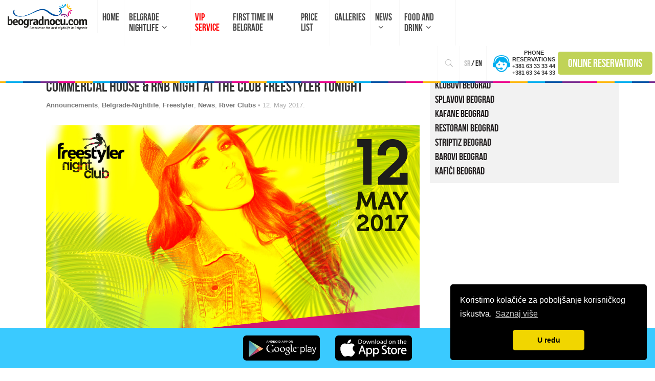

--- FILE ---
content_type: image/svg+xml
request_url: https://www.beogradnocu.com/wp-content/themes/beogradnocu2016/images/stores.svg
body_size: 3216
content:
<?xml version="1.0" encoding="utf-8"?>
<!-- Generator: Adobe Illustrator 19.0.0, SVG Export Plug-In . SVG Version: 6.00 Build 0)  -->
<svg version="1.1" id="Layer_1" xmlns="http://www.w3.org/2000/svg" xmlns:xlink="http://www.w3.org/1999/xlink" x="0px" y="0px"
	 viewBox="0 0 250 81.8" style="enable-background:new 0 0 250 81.8;" xml:space="preserve">
<style type="text/css">
	.st0{clip-path:url(#SVGID_2_);fill:url(#SVGID_3_);}
	.st1{clip-path:url(#SVGID_2_);fill:url(#SVGID_4_);}
	.st2{clip-path:url(#SVGID_2_);fill:url(#SVGID_5_);}
	.st3{clip-path:url(#SVGID_2_);fill:url(#SVGID_6_);}
	.st4{fill:#F9F9F9;}
	.st5{fill:#F9F9FA;}
</style>
<path d="M250,70.7c0,6.1-4.9,11.1-11,11.1H11.1C4.9,81.8,0,76.8,0,70.7V11.1C0,4.9,4.9,0,11.1,0H239c6.1,0,11,4.9,11,11.1V70.7z"/>
<g id="PLAY_1_">
	<defs>
		<path id="SVGID_1_" d="M54.2,36l-11.3-6.5c0,0-20.5-11.9-21.7-12.6s-2.4-0.3-2.4,1.2c0,2.4,0,25.3,0,25.3s0,24.7,0,25.8
			c0,1.1,0.9,1.6,1.9,1c1-0.6,22.2-12.8,22.2-12.8l11.3-6.5c0,0,9.6-5.5,10.8-6.3c1.3-0.7,1.1-1.7,0.1-2.3C64,41.7,54.2,36,54.2,36z
			"/>
	</defs>
	<clipPath id="SVGID_2_">
		<use xlink:href="#SVGID_1_"  style="overflow:visible;"/>
	</clipPath>
	<linearGradient id="SVGID_3_" gradientUnits="userSpaceOnUse" x1="32.7147" y1="15.744" x2="32.7147" y2="71.1238">
		<stop  offset="0" style="stop-color:#257CB0"/>
		<stop  offset="0.2863" style="stop-color:#4A93B5"/>
		<stop  offset="0.767" style="stop-color:#78BCBB"/>
		<stop  offset="1" style="stop-color:#89CFBD"/>
	</linearGradient>
	<polygon class="st0" points="18.8,15.7 18.8,43.4 18.8,71.1 46.7,43.4 	"/>
	<linearGradient id="SVGID_4_" gradientUnits="userSpaceOnUse" x1="18.7519" y1="29.4885" x2="54.1782" y2="29.4885">
		<stop  offset="0" style="stop-color:#52C1AD"/>
		<stop  offset="1" style="stop-color:#DEE89A"/>
	</linearGradient>
	<polygon class="st1" points="54.2,36 42.9,29.5 18.8,15.5 18.8,15.7 46.7,43.4 	"/>
	<linearGradient id="SVGID_5_" gradientUnits="userSpaceOnUse" x1="36.4648" y1="43.4344" x2="36.4648" y2="71.3253">
		<stop  offset="0" style="stop-color:#EC413D"/>
		<stop  offset="0.1668" style="stop-color:#DA4452"/>
		<stop  offset="0.5748" style="stop-color:#B0487A"/>
		<stop  offset="0.8619" style="stop-color:#954A92"/>
		<stop  offset="1" style="stop-color:#8A4A9D"/>
	</linearGradient>
	<polygon class="st2" points="18.8,71.1 18.8,71.3 42.9,57.4 54.2,50.9 46.7,43.4 	"/>
	<linearGradient id="SVGID_6_" gradientUnits="userSpaceOnUse" x1="56.869" y1="35.9968" x2="56.869" y2="50.8711">
		<stop  offset="0" style="stop-color:#F58879"/>
		<stop  offset="0.1194" style="stop-color:#F69079"/>
		<stop  offset="0.7128" style="stop-color:#FCB877"/>
		<stop  offset="1" style="stop-color:#FEC874"/>
	</linearGradient>
	<polygon class="st3" points="54.2,36 46.7,43.4 54.2,50.9 67.1,43.4 	"/>
</g>
<g>
	<path class="st4" d="M194.6,54.3c-1,0-2-0.2-2.9-0.6c-0.9-0.4-1.6-1-2.2-1.8h-0.2c0.1,0.9,0.2,1.8,0.2,2.7v6.6h-2.4V37.9h2l0.3,2.2
		h0.1c0.6-0.9,1.4-1.5,2.2-1.9c0.8-0.4,1.8-0.6,2.9-0.6c2.1,0,3.8,0.7,4.9,2.2c1.2,1.5,1.7,3.5,1.7,6.1c0,2.6-0.6,4.7-1.8,6.2
		C198.3,53.5,196.7,54.3,194.6,54.3z M194.2,39.6c-1.6,0-2.8,0.5-3.6,1.4c-0.7,0.9-1.1,2.4-1.1,4.4v0.5c0,2.3,0.4,3.9,1.1,4.9
		c0.8,1,2,1.5,3.6,1.5c1.4,0,2.5-0.6,3.3-1.7c0.8-1.1,1.2-2.7,1.2-4.7c0-2-0.4-3.5-1.2-4.6C196.7,40.2,195.6,39.6,194.2,39.6z"/>
	<path class="st4" d="M206.9,54h-2.4V31.1h2.4V54z"/>
	<path class="st4" d="M220.9,54l-0.5-2.3h-0.1c-0.8,1-1.6,1.7-2.4,2.1c-0.8,0.4-1.8,0.5-3,0.5c-1.6,0-2.8-0.4-3.8-1.2
		c-0.9-0.8-1.4-2-1.4-3.5c0-3.3,2.6-5,7.8-5.1l2.7-0.1v-1c0-1.3-0.3-2.2-0.8-2.8c-0.5-0.6-1.4-0.9-2.6-0.9c-1.3,0-2.9,0.4-4.6,1.2
		l-0.7-1.9c0.8-0.4,1.7-0.8,2.6-1c0.9-0.2,1.9-0.4,2.8-0.4c1.9,0,3.3,0.4,4.3,1.3c0.9,0.9,1.4,2.2,1.4,4.1v11H220.9z M215.4,52.2
		c1.5,0,2.7-0.4,3.6-1.2c0.9-0.8,1.3-2,1.3-3.5V46l-2.4,0.1c-1.9,0.1-3.3,0.4-4.2,0.9c-0.9,0.5-1.3,1.4-1.3,2.5c0,0.9,0.3,1.6,0.8,2
		C213.7,52,214.4,52.2,215.4,52.2z"/>
	<path class="st4" d="M224.1,37.9h2.6l3.5,9.2c0.8,2.1,1.3,3.6,1.4,4.5h0.1c0.1-0.5,0.4-1.4,0.8-2.6c0.4-1.2,1.7-4.9,4-11.2h2.6
		l-6.9,18.3c-0.7,1.8-1.5,3.1-2.4,3.9c-0.9,0.8-2,1.1-3.4,1.1c-0.7,0-1.5-0.1-2.2-0.2v-2c0.5,0.1,1.1,0.2,1.8,0.2
		c1.7,0,2.9-0.9,3.6-2.8l0.9-2.3L224.1,37.9z"/>
</g>
<g>
	<path class="st4" d="M149.4,39.4c0.8,0.6,2.4,2,2.4,4.5c0,2.5-1.4,3.7-2.8,4.8c-0.4,0.4-0.9,0.9-0.9,1.7c0,0.7,0.5,1.1,0.9,1.4
		l1.2,0.9c1.5,1.2,2.8,2.4,2.8,4.7c0,3.2-3.1,6.4-8.9,6.4c-4.9,0-7.2-2.3-7.2-4.8c0-1.2,0.6-2.9,2.6-4.1c2.1-1.3,4.9-1.4,6.4-1.6
		c-0.5-0.6-1-1.2-1-2.3c0-0.6,0.2-0.9,0.3-1.3c-0.4,0-0.7,0.1-1.1,0.1c-3.6,0-5.6-2.7-5.6-5.3c0-1.5,0.7-3.3,2.2-4.5
		c1.9-1.6,4.2-1.9,6-1.9h6.9l-2.2,1.2H149.4z M147,54.3c-0.3,0-0.4,0-0.8,0c-0.3,0-2.1,0.1-3.5,0.5c-0.7,0.3-2.9,1.1-2.9,3.5
		c0,2.4,2.3,4.1,5.9,4.1c3.2,0,5-1.6,5-3.6C150.7,57,149.5,56.1,147,54.3z M148,47.9c0.8-0.8,0.8-1.9,0.8-2.5c0-2.4-1.4-6.2-4.2-6.2
		c-0.9,0-1.8,0.4-2.4,1.1c-0.6,0.7-0.7,1.6-0.7,2.5c0,2.3,1.3,6,4.2,6C146.5,48.9,147.4,48.5,148,47.9z"/>
	<path class="st4" d="M128.2,53.8c-5.3,0-8.2-4.2-8.2-7.9c0-4.4,3.6-8.2,8.7-8.2c4.9,0,8,3.9,8,7.9
		C136.7,49.6,133.7,53.8,128.2,53.8z M132.4,51.1c0.8-1.1,1-2.4,1-3.7c0-3-1.4-8.6-5.6-8.6c-1.1,0-2.2,0.4-3,1.1
		c-1.3,1.2-1.5,2.7-1.5,4.1c0,3.3,1.6,8.8,5.7,8.8C130.3,52.8,131.6,52.1,132.4,51.1z"/>
	<path class="st4" d="M109.9,53.8c-5.3,0-8.2-4.2-8.2-7.9c0-4.4,3.6-8.2,8.7-8.2c4.9,0,8,3.9,8,7.9
		C118.5,49.6,115.4,53.8,109.9,53.8z M114.1,51.1c0.8-1.1,1-2.4,1-3.7c0-3-1.4-8.6-5.6-8.6c-1.1,0-2.2,0.4-3,1.1
		c-1.3,1.2-1.5,2.7-1.5,4.1c0,3.3,1.6,8.8,5.7,8.8C112,52.8,113.4,52.1,114.1,51.1z"/>
	<path class="st4" d="M99.2,53.2l-4.8,1.1c-2,0.3-3.7,0.6-5.6,0.6c-9.3,0-12.9-6.9-12.9-12.2c0-6.6,5-12.6,13.7-12.6
		c1.8,0,3.6,0.3,5.2,0.7c2.5,0.7,3.7,1.6,4.5,2.1l-2.8,2.7l-1.2,0.3l0.8-1.4c-1.1-1.1-3.2-3.2-7.2-3.2c-5.3,0-9.4,4.1-9.4,10
		c0,6.4,4.6,12.3,12,12.3c2.2,0,3.3-0.4,4.3-0.8v-5.4l-5.1,0.3l2.7-1.5h7.2L99.6,47c-0.2,0.2-0.3,0.3-0.3,0.5c0,0.3-0.1,1.3-0.1,1.6
		V53.2z"/>
	<path class="st4" d="M160.1,52.3c-1.1-0.1-1.3-0.3-1.3-1.6v-0.4V31.5c0-0.1,0-0.1,0-0.2c0.1-1.2,0.5-1.4,1.5-2h-4.8l-2.5,1.2h2.6v0
		l0,0v19.8v1.1c0,0.7-0.1,0.8-0.9,1.8h6l1.3-0.7C161.2,52.4,160.6,52.3,160.1,52.3z"/>
	<path class="st4" d="M173.8,52.6c-0.4,0.2-0.7,0.4-1.1,0.6c-1.1,0.5-2.3,0.6-3.3,0.6c-1.1,0-2.8-0.1-4.5-1.3
		c-2.4-1.7-3.4-4.6-3.4-7.1c0-5.2,4.2-7.8,7.7-7.8c1.2,0,2.5,0.3,3.5,0.9c1.7,1.1,2.1,2.5,2.3,3.3l-7.9,3.2l-2.6,0.2
		c0.8,4.3,3.7,6.7,6.9,6.7c1.7,0,3-0.6,4.1-1.2L173.8,52.6z M170.7,42.6c0.6-0.2,1-0.4,1-0.9c0-1.3-1.5-2.9-3.3-2.9
		c-1.3,0-3.9,1-3.9,4.7c0,0.6,0.1,1.2,0.1,1.8L170.7,42.6z"/>
	<g>
		<path class="st4" d="M177.1,37.9v2.2h-0.3v-2.2h-0.7v-0.2h1.7v0.2H177.1z"/>
		<path class="st4" d="M180.1,40.1v-2.2h0l-0.7,2.2h-0.2l-0.7-2.2h0v2.2h-0.2v-2.4h0.4l0.6,2h0l0.6-2h0.4v2.4H180.1z"/>
	</g>
</g>
<g>
	<path class="st5" d="M82.6,23.5h-1.7c0-0.2-0.2-0.9-0.5-2H78c-0.3,1.1-0.5,1.7-0.5,2h-1.6c0-0.1,0.4-1.3,1.2-3.4
		c0.8-2.1,1.2-3.3,1.2-3.5h2c0,0.2,0.4,1.3,1.1,3.4C82.2,22.1,82.6,23.3,82.6,23.5z M80.2,20.5c-0.6-1.8-0.9-2.8-0.9-2.9h-0.1
		c0,0.1-0.3,1.1-0.9,2.9H80.2z"/>
	<path class="st5" d="M89.4,23.5h-1.3c0-0.1-0.5-0.9-1.4-2.3c-1-1.4-1.6-2.4-1.7-3h-0.1c0.1,0.8,0.1,1.5,0.1,2.1
		c0,0.9,0,1.9,0.1,3.2h-1.3c0.1-1.1,0.1-2.3,0.1-3.6c0-1.3,0-2.4-0.1-3.3h1.6c0,0.2,0.4,0.9,1.3,2.2c0.9,1.4,1.4,2.3,1.6,2.8h0.1
		c-0.1-0.8-0.1-1.5-0.1-2.1c0-0.9,0-1.9-0.1-2.9h1.3c0,0.9-0.1,2-0.1,3.3C89.3,21.2,89.3,22.4,89.4,23.5z"/>
	<path class="st5" d="M97,19.8c0,1-0.3,1.9-1,2.6c-0.6,0.7-1.5,1.1-2.7,1.1c-0.5,0-1.2,0-2.1-0.1c0-1.1,0.1-2.2,0.1-3.6
		c0-1.3,0-2.4-0.1-3.3h0.9c0.2,0,0.4,0,0.7,0c0.3,0,0.5,0,0.6,0c1.3,0,2.2,0.3,2.7,0.9C96.7,18.2,97,18.9,97,19.8z M95.5,20
		c0-0.7-0.2-1.2-0.6-1.7c-0.4-0.5-1-0.7-1.8-0.7c-0.2,0-0.4,0-0.6,0c0,0.7,0.1,1.4,0.1,2.2c0,0.8,0,1.7,0.1,2.5
		c0.2,0,0.5,0.1,0.7,0.1c0.8,0,1.3-0.2,1.7-0.7C95.3,21.3,95.5,20.7,95.5,20z"/>
	<path class="st5" d="M104,23.5h-1.6c-0.4-1.2-0.7-2-0.9-2.3c-0.2-0.3-0.6-0.4-1.1-0.4c-0.2,0-0.4,0-0.6,0c0,0.9,0,1.8,0,2.7h-1.5
		c0-1.1,0.1-2.2,0.1-3.6c0-1.3,0-2.4-0.1-3.3h0.9c0.1,0,0.3,0,0.7,0c0.3,0,0.6,0,0.9,0c1.6,0,2.4,0.5,2.4,1.6c0,0.9-0.5,1.5-1.4,1.8
		v0.1c0.4,0.1,0.7,0.4,0.9,0.8C103.2,21.4,103.5,22.3,104,23.5z M102,18.6c0-0.7-0.4-1-1.3-1c-0.3,0-0.6,0-0.9,0.1
		c0,0.5,0.1,1.2,0.1,2.1c0.2,0,0.4,0,0.5,0C101.5,19.8,102,19.4,102,18.6z"/>
	<path class="st5" d="M111.5,19.9c0,1.1-0.3,2-1,2.7c-0.7,0.7-1.5,1.1-2.4,1.1c-0.9,0-1.7-0.3-2.3-1c-0.6-0.6-0.9-1.5-0.9-2.5
		c0-1.1,0.3-2,1-2.7c0.7-0.7,1.5-1.1,2.4-1.1c0.9,0,1.7,0.3,2.3,1C111.2,18.1,111.5,18.9,111.5,19.9z M110.1,20.1
		c0-0.7-0.2-1.3-0.6-1.8c-0.4-0.5-0.8-0.7-1.4-0.7c-0.5,0-0.9,0.2-1.3,0.7c-0.4,0.5-0.5,1-0.5,1.7c0,0.7,0.2,1.3,0.6,1.8
		c0.4,0.5,0.8,0.7,1.4,0.7c0.5,0,0.9-0.2,1.3-0.7C109.9,21.4,110.1,20.8,110.1,20.1z"/>
	<path class="st5" d="M114.5,23.5H113c0-1.1,0.1-2.3,0.1-3.6c0-1.3,0-2.4-0.1-3.3h1.5c0,0.9-0.1,2-0.1,3.3
		C114.4,21.2,114.4,22.4,114.5,23.5z"/>
	<path class="st5" d="M122.1,19.8c0,1-0.3,1.9-1,2.6c-0.6,0.7-1.5,1.1-2.7,1.1c-0.5,0-1.2,0-2.1-0.1c0-1.1,0.1-2.2,0.1-3.6
		c0-1.3,0-2.4-0.1-3.3h0.9c0.2,0,0.4,0,0.7,0c0.3,0,0.5,0,0.6,0c1.3,0,2.2,0.3,2.7,0.9C121.8,18.2,122.1,18.9,122.1,19.8z M120.7,20
		c0-0.7-0.2-1.2-0.6-1.7c-0.4-0.5-1-0.7-1.8-0.7c-0.2,0-0.4,0-0.6,0c0,0.7,0.1,1.4,0.1,2.2c0,0.8,0,1.7,0.1,2.5
		c0.2,0,0.5,0.1,0.7,0.1c0.8,0,1.3-0.2,1.7-0.7C120.5,21.3,120.7,20.7,120.7,20z"/>
	<path class="st5" d="M132.2,23.5h-1.7c0-0.2-0.2-0.9-0.5-2h-2.4c-0.3,1.1-0.5,1.7-0.5,2h-1.6c0-0.1,0.4-1.3,1.2-3.4
		c0.8-2.1,1.2-3.3,1.2-3.5h2c0,0.2,0.4,1.3,1.1,3.4C131.8,22.1,132.2,23.3,132.2,23.5z M129.8,20.5c-0.6-1.8-0.9-2.8-0.9-2.9h-0.1
		c0,0.1-0.3,1.1-0.9,2.9H129.8z"/>
	<path class="st5" d="M138.3,18.4c0,0.8-0.3,1.5-0.9,1.9c-0.6,0.4-1.4,0.6-2.3,0.6c-0.2,0-0.3,0-0.4,0c0,0.7,0,1.5,0.1,2.6h-1.5
		c0-1,0.1-2.2,0.1-3.6c0-1.3,0-2.3-0.1-3.3h0.9c0.1,0,0.4,0,0.7,0c0.4,0,0.7,0,1,0c0.7,0,1.2,0.2,1.7,0.5
		C138.1,17.4,138.3,17.8,138.3,18.4z M137,18.7c0-0.7-0.5-1.1-1.5-1.1c-0.2,0-0.5,0-0.8,0.1c0,0.7,0.1,1.4,0.1,2.2
		c0.1,0,0.2,0,0.3,0C136.3,19.9,137,19.5,137,18.7z"/>
	<path class="st5" d="M144.6,18.4c0,0.8-0.3,1.5-0.9,1.9c-0.6,0.4-1.4,0.6-2.3,0.6c-0.2,0-0.3,0-0.4,0c0,0.7,0,1.5,0.1,2.6h-1.5
		c0-1,0.1-2.2,0.1-3.6c0-1.3,0-2.3-0.1-3.3h0.9c0.1,0,0.4,0,0.7,0c0.4,0,0.7,0,1,0c0.7,0,1.2,0.2,1.7,0.5
		C144.4,17.4,144.6,17.8,144.6,18.4z M143.2,18.7c0-0.7-0.5-1.1-1.5-1.1c-0.2,0-0.5,0-0.8,0.1c0,0.7,0.1,1.4,0.1,2.2
		c0.1,0,0.2,0,0.3,0C142.6,19.9,143.2,19.5,143.2,18.7z"/>
	<path class="st5" d="M154.9,19.9c0,1.1-0.3,2-1,2.7c-0.7,0.7-1.5,1.1-2.4,1.1c-0.9,0-1.7-0.3-2.3-1c-0.6-0.6-0.9-1.5-0.9-2.5
		c0-1.1,0.3-2,1-2.7c0.7-0.7,1.5-1.1,2.4-1.1c0.9,0,1.7,0.3,2.3,1C154.6,18.1,154.9,18.9,154.9,19.9z M153.4,20.1
		c0-0.7-0.2-1.3-0.6-1.8c-0.4-0.5-0.8-0.7-1.4-0.7c-0.5,0-0.9,0.2-1.3,0.7c-0.4,0.5-0.5,1-0.5,1.7c0,0.7,0.2,1.3,0.6,1.8
		c0.4,0.5,0.8,0.7,1.4,0.7c0.5,0,0.9-0.2,1.3-0.7C153.3,21.4,153.4,20.8,153.4,20.1z"/>
	<path class="st5" d="M162,23.5h-1.3c0-0.1-0.5-0.9-1.4-2.3c-1-1.4-1.6-2.4-1.7-3h-0.1c0.1,0.8,0.1,1.5,0.1,2.1c0,0.9,0,1.9,0.1,3.2
		h-1.3c0.1-1.1,0.1-2.3,0.1-3.6c0-1.3,0-2.4-0.1-3.3h1.6c0,0.2,0.4,0.9,1.3,2.2c0.9,1.4,1.4,2.3,1.6,2.8h0.1
		c-0.1-0.8-0.1-1.5-0.1-2.1c0-0.9,0-1.9-0.1-2.9h1.3c0,0.9-0.1,2-0.1,3.3C161.9,21.2,162,22.4,162,23.5z"/>
</g>
</svg>
